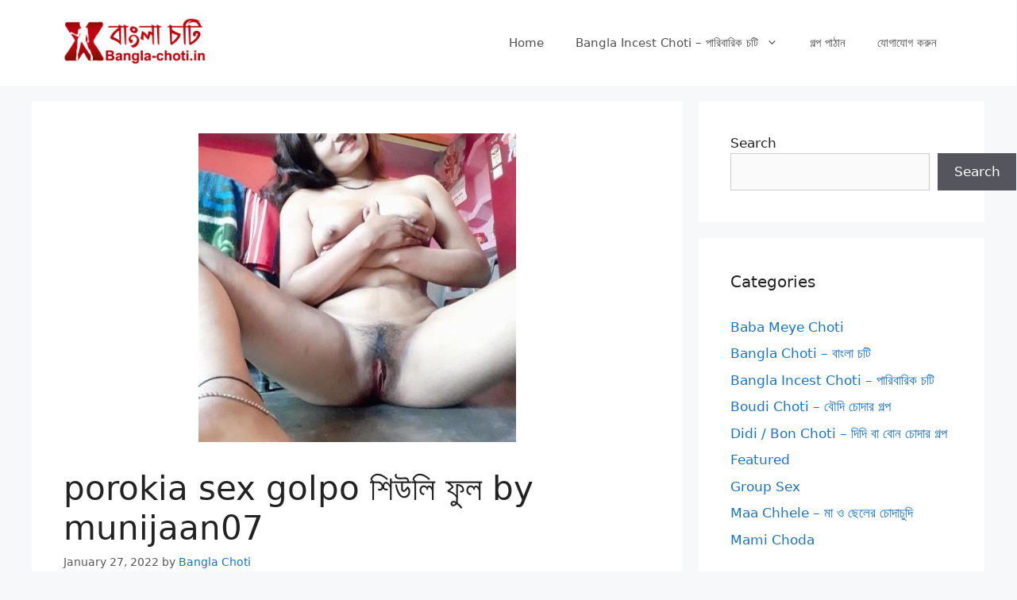

--- FILE ---
content_type: text/html; charset=UTF-8
request_url: https://bangla-choti.in/porokia-sex-golpo-shiuli-ful/
body_size: 20980
content:
<!DOCTYPE html><html lang="en-US" prefix="og: https://ogp.me/ns#"><head><meta charset="UTF-8"><link rel="preload" href="https://bangla-choti.in/wp-content/plugins/rate-my-post/public/css/fonts/ratemypost.ttf" type="font/ttf" as="font" crossorigin="anonymous"><meta name="viewport" content="width=device-width, initial-scale=1"><title>porokia sex golpo শিউলি ফুল by munijaan07 - Bangla Choti Golpo</title><meta name="description" content="bangla porokia sex golpo choti. বাথরুমে পেসাব করতে করতে আধশক্ত বাড়ার দিকে তাকিয়ে মনে হলো কেমন যেন চুপসে গেছে ব্যাটা আগের সেই তেজী ভাবটা নেই। বউকে মিনিট দুয়েক"/><meta name="robots" content="follow, index, max-snippet:-1, max-video-preview:-1, max-image-preview:large"/><link rel="canonical" href="https://bangla-choti.in/porokia-sex-golpo-shiuli-ful/" /><meta property="og:locale" content="en_US" /><meta property="og:type" content="article" /><meta property="og:title" content="porokia sex golpo শিউলি ফুল by munijaan07 - Bangla Choti Golpo" /><meta property="og:description" content="bangla porokia sex golpo choti. বাথরুমে পেসাব করতে করতে আধশক্ত বাড়ার দিকে তাকিয়ে মনে হলো কেমন যেন চুপসে গেছে ব্যাটা আগের সেই তেজী ভাবটা নেই। বউকে মিনিট দুয়েক" /><meta property="og:url" content="https://bangla-choti.in/porokia-sex-golpo-shiuli-ful/" /><meta property="og:site_name" content="Bangla Choti Golpo" /><meta property="article:tag" content="bangla choti" /><meta property="article:tag" content="porokia" /><meta property="article:section" content="Bangla Choti - বাংলা চটি" /><meta property="og:image" content="https://bangla-choti.in/wp-content/uploads/2022/01/porokia-sex-golpo-e1643295442126.jpg" /><meta property="og:image:secure_url" content="https://bangla-choti.in/wp-content/uploads/2022/01/porokia-sex-golpo-e1643295442126.jpg" /><meta property="og:image:width" content="400" /><meta property="og:image:height" content="389" /><meta property="og:image:alt" content="porokia sex golpo" /><meta property="og:image:type" content="image/jpeg" /><meta property="article:published_time" content="2022-01-27T20:28:10+05:30" /><meta name="twitter:card" content="summary_large_image" /><meta name="twitter:title" content="porokia sex golpo শিউলি ফুল by munijaan07 - Bangla Choti Golpo" /><meta name="twitter:description" content="bangla porokia sex golpo choti. বাথরুমে পেসাব করতে করতে আধশক্ত বাড়ার দিকে তাকিয়ে মনে হলো কেমন যেন চুপসে গেছে ব্যাটা আগের সেই তেজী ভাবটা নেই। বউকে মিনিট দুয়েক" /><meta name="twitter:image" content="https://bangla-choti.in/wp-content/uploads/2022/01/porokia-sex-golpo-e1643295442126.jpg" /><meta name="twitter:label1" content="Written by" /><meta name="twitter:data1" content="Bangla Choti" /><meta name="twitter:label2" content="Time to read" /><meta name="twitter:data2" content="19 minutes" /> <script type="application/ld+json" class="rank-math-schema">{"@context":"https://schema.org","@graph":[{"@type":["AdultEntertainment","Organization"],"@id":"https://bangla-choti.in/#organization","name":"Bangla Choti Golpo - Bangla Panu Golpo - Bangla Incest Choti","url":"https://bangla-choti.in","logo":{"@type":"ImageObject","@id":"https://bangla-choti.in/#logo","url":"https://bangla-choti.in/wp-content/uploads/2020/12/logo.png","contentUrl":"https://bangla-choti.in/wp-content/uploads/2020/12/logo.png","caption":"Bangla Choti Golpo - Bangla Panu Golpo - Bangla Incest Choti","inLanguage":"en-US","width":"400","height":"150"},"openingHours":["Monday,Tuesday,Wednesday,Thursday,Friday,Saturday,Sunday 09:00-17:00"],"image":{"@id":"https://bangla-choti.in/#logo"}},{"@type":"WebSite","@id":"https://bangla-choti.in/#website","url":"https://bangla-choti.in","name":"Bangla Choti Golpo - Bangla Panu Golpo - Bangla Incest Choti","publisher":{"@id":"https://bangla-choti.in/#organization"},"inLanguage":"en-US"},{"@type":"ImageObject","@id":"https://bangla-choti.in/wp-content/uploads/2022/01/porokia-sex-golpo-e1643295442126.jpg","url":"https://bangla-choti.in/wp-content/uploads/2022/01/porokia-sex-golpo-e1643295442126.jpg","width":"400","height":"389","caption":"porokia sex golpo","inLanguage":"en-US"},{"@type":"WebPage","@id":"https://bangla-choti.in/porokia-sex-golpo-shiuli-ful/#webpage","url":"https://bangla-choti.in/porokia-sex-golpo-shiuli-ful/","name":"porokia sex golpo \u09b6\u09bf\u0989\u09b2\u09bf \u09ab\u09c1\u09b2 by munijaan07 - Bangla Choti Golpo","datePublished":"2022-01-27T20:28:10+05:30","dateModified":"2022-01-27T20:28:10+05:30","isPartOf":{"@id":"https://bangla-choti.in/#website"},"primaryImageOfPage":{"@id":"https://bangla-choti.in/wp-content/uploads/2022/01/porokia-sex-golpo-e1643295442126.jpg"},"inLanguage":"en-US"},{"@type":"Person","@id":"https://bangla-choti.in/author/banglachoti/","name":"Bangla Choti","url":"https://bangla-choti.in/author/banglachoti/","image":{"@type":"ImageObject","@id":"https://secure.gravatar.com/avatar/06f16b38bd6fc6e4343e10194a4c3503e63d859783af1f8c326ed443bbe2ff42?s=96&amp;d=mm&amp;r=g","url":"https://secure.gravatar.com/avatar/06f16b38bd6fc6e4343e10194a4c3503e63d859783af1f8c326ed443bbe2ff42?s=96&amp;d=mm&amp;r=g","caption":"Bangla Choti","inLanguage":"en-US"},"sameAs":["https://bangla-choti.in"],"worksFor":{"@id":"https://bangla-choti.in/#organization"}},{"@type":"BlogPosting","headline":"porokia sex golpo \u09b6\u09bf\u0989\u09b2\u09bf \u09ab\u09c1\u09b2 by munijaan07 - Bangla Choti Golpo","keywords":"porokia sex golpo","datePublished":"2022-01-27T20:28:10+05:30","dateModified":"2022-01-27T20:28:10+05:30","articleSection":"Bangla Choti - \u09ac\u09be\u0982\u09b2\u09be \u099a\u099f\u09bf","author":{"@id":"https://bangla-choti.in/author/banglachoti/","name":"Bangla Choti"},"publisher":{"@id":"https://bangla-choti.in/#organization"},"description":"bangla porokia sex golpo choti. \u09ac\u09be\u09a5\u09b0\u09c1\u09ae\u09c7 \u09aa\u09c7\u09b8\u09be\u09ac \u0995\u09b0\u09a4\u09c7 \u0995\u09b0\u09a4\u09c7 \u0986\u09a7\u09b6\u0995\u09cd\u09a4 \u09ac\u09be\u09a1\u09bc\u09be\u09b0 \u09a6\u09bf\u0995\u09c7 \u09a4\u09be\u0995\u09bf\u09df\u09c7 \u09ae\u09a8\u09c7 \u09b9\u09b2\u09cb \u0995\u09c7\u09ae\u09a8 \u09af\u09c7\u09a8 \u099a\u09c1\u09aa\u09b8\u09c7 \u0997\u09c7\u099b\u09c7 \u09ac\u09cd\u09af\u09be\u099f\u09be \u0986\u0997\u09c7\u09b0 \u09b8\u09c7\u0987 \u09a4\u09c7\u099c\u09c0 \u09ad\u09be\u09ac\u099f\u09be \u09a8\u09c7\u0987\u0964 \u09ac\u0989\u0995\u09c7 \u09ae\u09bf\u09a8\u09bf\u099f \u09a6\u09c1\u09df\u09c7\u0995","name":"porokia sex golpo \u09b6\u09bf\u0989\u09b2\u09bf \u09ab\u09c1\u09b2 by munijaan07 - Bangla Choti Golpo","@id":"https://bangla-choti.in/porokia-sex-golpo-shiuli-ful/#richSnippet","isPartOf":{"@id":"https://bangla-choti.in/porokia-sex-golpo-shiuli-ful/#webpage"},"image":{"@id":"https://bangla-choti.in/wp-content/uploads/2022/01/porokia-sex-golpo-e1643295442126.jpg"},"inLanguage":"en-US","mainEntityOfPage":{"@id":"https://bangla-choti.in/porokia-sex-golpo-shiuli-ful/#webpage"}}]}</script> <link rel="alternate" title="oEmbed (JSON)" type="application/json+oembed" href="https://bangla-choti.in/wp-json/oembed/1.0/embed?url=https%3A%2F%2Fbangla-choti.in%2Fporokia-sex-golpo-shiuli-ful%2F" /><link rel="alternate" title="oEmbed (XML)" type="text/xml+oembed" href="https://bangla-choti.in/wp-json/oembed/1.0/embed?url=https%3A%2F%2Fbangla-choti.in%2Fporokia-sex-golpo-shiuli-ful%2F&#038;format=xml" /><style id='wp-img-auto-sizes-contain-inline-css'>img:is([sizes=auto i],[sizes^="auto," i]){contain-intrinsic-size:3000px 1500px}
/*# sourceURL=wp-img-auto-sizes-contain-inline-css */</style><link rel='stylesheet' id='dashicons-css' href='https://bangla-choti.in/wp-includes/css/dashicons.min.css?ver=6.9' media='all' /><link rel='stylesheet' id='post-views-counter-frontend-css' href='https://bangla-choti.in/wp-content/plugins/post-views-counter/css/frontend.min.css?ver=1.6.0' media='all' /><style id='wp-emoji-styles-inline-css'>img.wp-smiley, img.emoji {
		display: inline !important;
		border: none !important;
		box-shadow: none !important;
		height: 1em !important;
		width: 1em !important;
		margin: 0 0.07em !important;
		vertical-align: -0.1em !important;
		background: none !important;
		padding: 0 !important;
	}
/*# sourceURL=wp-emoji-styles-inline-css */</style><link rel='stylesheet' id='wp-block-library-css' href='https://bangla-choti.in/wp-includes/css/dist/block-library/style.min.css?ver=6.9' media='all' /><style id='wp-block-search-inline-css'>.wp-block-search__button{margin-left:10px;word-break:normal}.wp-block-search__button.has-icon{line-height:0}.wp-block-search__button svg{height:1.25em;min-height:24px;min-width:24px;width:1.25em;fill:currentColor;vertical-align:text-bottom}:where(.wp-block-search__button){border:1px solid #ccc;padding:6px 10px}.wp-block-search__inside-wrapper{display:flex;flex:auto;flex-wrap:nowrap;max-width:100%}.wp-block-search__label{width:100%}.wp-block-search.wp-block-search__button-only .wp-block-search__button{box-sizing:border-box;display:flex;flex-shrink:0;justify-content:center;margin-left:0;max-width:100%}.wp-block-search.wp-block-search__button-only .wp-block-search__inside-wrapper{min-width:0!important;transition-property:width}.wp-block-search.wp-block-search__button-only .wp-block-search__input{flex-basis:100%;transition-duration:.3s}.wp-block-search.wp-block-search__button-only.wp-block-search__searchfield-hidden,.wp-block-search.wp-block-search__button-only.wp-block-search__searchfield-hidden .wp-block-search__inside-wrapper{overflow:hidden}.wp-block-search.wp-block-search__button-only.wp-block-search__searchfield-hidden .wp-block-search__input{border-left-width:0!important;border-right-width:0!important;flex-basis:0;flex-grow:0;margin:0;min-width:0!important;padding-left:0!important;padding-right:0!important;width:0!important}:where(.wp-block-search__input){appearance:none;border:1px solid #949494;flex-grow:1;font-family:inherit;font-size:inherit;font-style:inherit;font-weight:inherit;letter-spacing:inherit;line-height:inherit;margin-left:0;margin-right:0;min-width:3rem;padding:8px;text-decoration:unset!important;text-transform:inherit}:where(.wp-block-search__button-inside .wp-block-search__inside-wrapper){background-color:#fff;border:1px solid #949494;box-sizing:border-box;padding:4px}:where(.wp-block-search__button-inside .wp-block-search__inside-wrapper) .wp-block-search__input{border:none;border-radius:0;padding:0 4px}:where(.wp-block-search__button-inside .wp-block-search__inside-wrapper) .wp-block-search__input:focus{outline:none}:where(.wp-block-search__button-inside .wp-block-search__inside-wrapper) :where(.wp-block-search__button){padding:4px 8px}.wp-block-search.aligncenter .wp-block-search__inside-wrapper{margin:auto}.wp-block[data-align=right] .wp-block-search.wp-block-search__button-only .wp-block-search__inside-wrapper{float:right}
/*# sourceURL=https://bangla-choti.in/wp-includes/blocks/search/style.min.css */</style><style id='global-styles-inline-css'>:root{--wp--preset--aspect-ratio--square: 1;--wp--preset--aspect-ratio--4-3: 4/3;--wp--preset--aspect-ratio--3-4: 3/4;--wp--preset--aspect-ratio--3-2: 3/2;--wp--preset--aspect-ratio--2-3: 2/3;--wp--preset--aspect-ratio--16-9: 16/9;--wp--preset--aspect-ratio--9-16: 9/16;--wp--preset--color--black: #000000;--wp--preset--color--cyan-bluish-gray: #abb8c3;--wp--preset--color--white: #ffffff;--wp--preset--color--pale-pink: #f78da7;--wp--preset--color--vivid-red: #cf2e2e;--wp--preset--color--luminous-vivid-orange: #ff6900;--wp--preset--color--luminous-vivid-amber: #fcb900;--wp--preset--color--light-green-cyan: #7bdcb5;--wp--preset--color--vivid-green-cyan: #00d084;--wp--preset--color--pale-cyan-blue: #8ed1fc;--wp--preset--color--vivid-cyan-blue: #0693e3;--wp--preset--color--vivid-purple: #9b51e0;--wp--preset--color--contrast: var(--contrast);--wp--preset--color--contrast-2: var(--contrast-2);--wp--preset--color--contrast-3: var(--contrast-3);--wp--preset--color--base: var(--base);--wp--preset--color--base-2: var(--base-2);--wp--preset--color--base-3: var(--base-3);--wp--preset--color--accent: var(--accent);--wp--preset--gradient--vivid-cyan-blue-to-vivid-purple: linear-gradient(135deg,rgb(6,147,227) 0%,rgb(155,81,224) 100%);--wp--preset--gradient--light-green-cyan-to-vivid-green-cyan: linear-gradient(135deg,rgb(122,220,180) 0%,rgb(0,208,130) 100%);--wp--preset--gradient--luminous-vivid-amber-to-luminous-vivid-orange: linear-gradient(135deg,rgb(252,185,0) 0%,rgb(255,105,0) 100%);--wp--preset--gradient--luminous-vivid-orange-to-vivid-red: linear-gradient(135deg,rgb(255,105,0) 0%,rgb(207,46,46) 100%);--wp--preset--gradient--very-light-gray-to-cyan-bluish-gray: linear-gradient(135deg,rgb(238,238,238) 0%,rgb(169,184,195) 100%);--wp--preset--gradient--cool-to-warm-spectrum: linear-gradient(135deg,rgb(74,234,220) 0%,rgb(151,120,209) 20%,rgb(207,42,186) 40%,rgb(238,44,130) 60%,rgb(251,105,98) 80%,rgb(254,248,76) 100%);--wp--preset--gradient--blush-light-purple: linear-gradient(135deg,rgb(255,206,236) 0%,rgb(152,150,240) 100%);--wp--preset--gradient--blush-bordeaux: linear-gradient(135deg,rgb(254,205,165) 0%,rgb(254,45,45) 50%,rgb(107,0,62) 100%);--wp--preset--gradient--luminous-dusk: linear-gradient(135deg,rgb(255,203,112) 0%,rgb(199,81,192) 50%,rgb(65,88,208) 100%);--wp--preset--gradient--pale-ocean: linear-gradient(135deg,rgb(255,245,203) 0%,rgb(182,227,212) 50%,rgb(51,167,181) 100%);--wp--preset--gradient--electric-grass: linear-gradient(135deg,rgb(202,248,128) 0%,rgb(113,206,126) 100%);--wp--preset--gradient--midnight: linear-gradient(135deg,rgb(2,3,129) 0%,rgb(40,116,252) 100%);--wp--preset--font-size--small: 13px;--wp--preset--font-size--medium: 20px;--wp--preset--font-size--large: 36px;--wp--preset--font-size--x-large: 42px;--wp--preset--spacing--20: 0.44rem;--wp--preset--spacing--30: 0.67rem;--wp--preset--spacing--40: 1rem;--wp--preset--spacing--50: 1.5rem;--wp--preset--spacing--60: 2.25rem;--wp--preset--spacing--70: 3.38rem;--wp--preset--spacing--80: 5.06rem;--wp--preset--shadow--natural: 6px 6px 9px rgba(0, 0, 0, 0.2);--wp--preset--shadow--deep: 12px 12px 50px rgba(0, 0, 0, 0.4);--wp--preset--shadow--sharp: 6px 6px 0px rgba(0, 0, 0, 0.2);--wp--preset--shadow--outlined: 6px 6px 0px -3px rgb(255, 255, 255), 6px 6px rgb(0, 0, 0);--wp--preset--shadow--crisp: 6px 6px 0px rgb(0, 0, 0);}:where(.is-layout-flex){gap: 0.5em;}:where(.is-layout-grid){gap: 0.5em;}body .is-layout-flex{display: flex;}.is-layout-flex{flex-wrap: wrap;align-items: center;}.is-layout-flex > :is(*, div){margin: 0;}body .is-layout-grid{display: grid;}.is-layout-grid > :is(*, div){margin: 0;}:where(.wp-block-columns.is-layout-flex){gap: 2em;}:where(.wp-block-columns.is-layout-grid){gap: 2em;}:where(.wp-block-post-template.is-layout-flex){gap: 1.25em;}:where(.wp-block-post-template.is-layout-grid){gap: 1.25em;}.has-black-color{color: var(--wp--preset--color--black) !important;}.has-cyan-bluish-gray-color{color: var(--wp--preset--color--cyan-bluish-gray) !important;}.has-white-color{color: var(--wp--preset--color--white) !important;}.has-pale-pink-color{color: var(--wp--preset--color--pale-pink) !important;}.has-vivid-red-color{color: var(--wp--preset--color--vivid-red) !important;}.has-luminous-vivid-orange-color{color: var(--wp--preset--color--luminous-vivid-orange) !important;}.has-luminous-vivid-amber-color{color: var(--wp--preset--color--luminous-vivid-amber) !important;}.has-light-green-cyan-color{color: var(--wp--preset--color--light-green-cyan) !important;}.has-vivid-green-cyan-color{color: var(--wp--preset--color--vivid-green-cyan) !important;}.has-pale-cyan-blue-color{color: var(--wp--preset--color--pale-cyan-blue) !important;}.has-vivid-cyan-blue-color{color: var(--wp--preset--color--vivid-cyan-blue) !important;}.has-vivid-purple-color{color: var(--wp--preset--color--vivid-purple) !important;}.has-black-background-color{background-color: var(--wp--preset--color--black) !important;}.has-cyan-bluish-gray-background-color{background-color: var(--wp--preset--color--cyan-bluish-gray) !important;}.has-white-background-color{background-color: var(--wp--preset--color--white) !important;}.has-pale-pink-background-color{background-color: var(--wp--preset--color--pale-pink) !important;}.has-vivid-red-background-color{background-color: var(--wp--preset--color--vivid-red) !important;}.has-luminous-vivid-orange-background-color{background-color: var(--wp--preset--color--luminous-vivid-orange) !important;}.has-luminous-vivid-amber-background-color{background-color: var(--wp--preset--color--luminous-vivid-amber) !important;}.has-light-green-cyan-background-color{background-color: var(--wp--preset--color--light-green-cyan) !important;}.has-vivid-green-cyan-background-color{background-color: var(--wp--preset--color--vivid-green-cyan) !important;}.has-pale-cyan-blue-background-color{background-color: var(--wp--preset--color--pale-cyan-blue) !important;}.has-vivid-cyan-blue-background-color{background-color: var(--wp--preset--color--vivid-cyan-blue) !important;}.has-vivid-purple-background-color{background-color: var(--wp--preset--color--vivid-purple) !important;}.has-black-border-color{border-color: var(--wp--preset--color--black) !important;}.has-cyan-bluish-gray-border-color{border-color: var(--wp--preset--color--cyan-bluish-gray) !important;}.has-white-border-color{border-color: var(--wp--preset--color--white) !important;}.has-pale-pink-border-color{border-color: var(--wp--preset--color--pale-pink) !important;}.has-vivid-red-border-color{border-color: var(--wp--preset--color--vivid-red) !important;}.has-luminous-vivid-orange-border-color{border-color: var(--wp--preset--color--luminous-vivid-orange) !important;}.has-luminous-vivid-amber-border-color{border-color: var(--wp--preset--color--luminous-vivid-amber) !important;}.has-light-green-cyan-border-color{border-color: var(--wp--preset--color--light-green-cyan) !important;}.has-vivid-green-cyan-border-color{border-color: var(--wp--preset--color--vivid-green-cyan) !important;}.has-pale-cyan-blue-border-color{border-color: var(--wp--preset--color--pale-cyan-blue) !important;}.has-vivid-cyan-blue-border-color{border-color: var(--wp--preset--color--vivid-cyan-blue) !important;}.has-vivid-purple-border-color{border-color: var(--wp--preset--color--vivid-purple) !important;}.has-vivid-cyan-blue-to-vivid-purple-gradient-background{background: var(--wp--preset--gradient--vivid-cyan-blue-to-vivid-purple) !important;}.has-light-green-cyan-to-vivid-green-cyan-gradient-background{background: var(--wp--preset--gradient--light-green-cyan-to-vivid-green-cyan) !important;}.has-luminous-vivid-amber-to-luminous-vivid-orange-gradient-background{background: var(--wp--preset--gradient--luminous-vivid-amber-to-luminous-vivid-orange) !important;}.has-luminous-vivid-orange-to-vivid-red-gradient-background{background: var(--wp--preset--gradient--luminous-vivid-orange-to-vivid-red) !important;}.has-very-light-gray-to-cyan-bluish-gray-gradient-background{background: var(--wp--preset--gradient--very-light-gray-to-cyan-bluish-gray) !important;}.has-cool-to-warm-spectrum-gradient-background{background: var(--wp--preset--gradient--cool-to-warm-spectrum) !important;}.has-blush-light-purple-gradient-background{background: var(--wp--preset--gradient--blush-light-purple) !important;}.has-blush-bordeaux-gradient-background{background: var(--wp--preset--gradient--blush-bordeaux) !important;}.has-luminous-dusk-gradient-background{background: var(--wp--preset--gradient--luminous-dusk) !important;}.has-pale-ocean-gradient-background{background: var(--wp--preset--gradient--pale-ocean) !important;}.has-electric-grass-gradient-background{background: var(--wp--preset--gradient--electric-grass) !important;}.has-midnight-gradient-background{background: var(--wp--preset--gradient--midnight) !important;}.has-small-font-size{font-size: var(--wp--preset--font-size--small) !important;}.has-medium-font-size{font-size: var(--wp--preset--font-size--medium) !important;}.has-large-font-size{font-size: var(--wp--preset--font-size--large) !important;}.has-x-large-font-size{font-size: var(--wp--preset--font-size--x-large) !important;}
/*# sourceURL=global-styles-inline-css */</style><style id='classic-theme-styles-inline-css'>/*! This file is auto-generated */
.wp-block-button__link{color:#fff;background-color:#32373c;border-radius:9999px;box-shadow:none;text-decoration:none;padding:calc(.667em + 2px) calc(1.333em + 2px);font-size:1.125em}.wp-block-file__button{background:#32373c;color:#fff;text-decoration:none}
/*# sourceURL=/wp-includes/css/classic-themes.min.css */</style><link rel='stylesheet' id='rate-my-post-css' href='https://bangla-choti.in/wp-content/plugins/rate-my-post/public/css/rate-my-post.min.css?ver=4.4.4' media='all' /><link rel='stylesheet' id='generate-comments-css' href='https://bangla-choti.in/wp-content/themes/generatepress/assets/css/components/comments.min.css?ver=3.6.1' media='all' /><link rel='stylesheet' id='generate-style-css' href='https://bangla-choti.in/wp-content/themes/generatepress/assets/css/main.min.css?ver=3.6.1' media='all' /><style id='generate-style-inline-css'>body{background-color:#f7f8f9;color:#222222;}a{color:#1e73be;}a:hover, a:focus, a:active{color:#000000;}.wp-block-group__inner-container{max-width:1200px;margin-left:auto;margin-right:auto;}.site-header .header-image{width:180px;}:root{--contrast:#222222;--contrast-2:#575760;--contrast-3:#b2b2be;--base:#f0f0f0;--base-2:#f7f8f9;--base-3:#ffffff;--accent:#1e73be;}:root .has-contrast-color{color:var(--contrast);}:root .has-contrast-background-color{background-color:var(--contrast);}:root .has-contrast-2-color{color:var(--contrast-2);}:root .has-contrast-2-background-color{background-color:var(--contrast-2);}:root .has-contrast-3-color{color:var(--contrast-3);}:root .has-contrast-3-background-color{background-color:var(--contrast-3);}:root .has-base-color{color:var(--base);}:root .has-base-background-color{background-color:var(--base);}:root .has-base-2-color{color:var(--base-2);}:root .has-base-2-background-color{background-color:var(--base-2);}:root .has-base-3-color{color:var(--base-3);}:root .has-base-3-background-color{background-color:var(--base-3);}:root .has-accent-color{color:var(--accent);}:root .has-accent-background-color{background-color:var(--accent);}body, button, input, select, textarea{font-family:-apple-system, system-ui, BlinkMacSystemFont, "Segoe UI", Helvetica, Arial, sans-serif, "Apple Color Emoji", "Segoe UI Emoji", "Segoe UI Symbol";}body{line-height:1.5;}.entry-content > [class*="wp-block-"]:not(:last-child):not(.wp-block-heading){margin-bottom:1.5em;}.main-navigation .main-nav ul ul li a{font-size:14px;}.sidebar .widget, .footer-widgets .widget{font-size:17px;}@media (max-width:768px){h1{font-size:31px;}h2{font-size:27px;}h3{font-size:24px;}h4{font-size:22px;}h5{font-size:19px;}}.top-bar{background-color:#636363;color:#ffffff;}.top-bar a{color:#ffffff;}.top-bar a:hover{color:#303030;}.site-header{background-color:#ffffff;}.main-title a,.main-title a:hover{color:#222222;}.site-description{color:#757575;}.mobile-menu-control-wrapper .menu-toggle,.mobile-menu-control-wrapper .menu-toggle:hover,.mobile-menu-control-wrapper .menu-toggle:focus,.has-inline-mobile-toggle #site-navigation.toggled{background-color:rgba(0, 0, 0, 0.02);}.main-navigation,.main-navigation ul ul{background-color:#ffffff;}.main-navigation .main-nav ul li a, .main-navigation .menu-toggle, .main-navigation .menu-bar-items{color:#515151;}.main-navigation .main-nav ul li:not([class*="current-menu-"]):hover > a, .main-navigation .main-nav ul li:not([class*="current-menu-"]):focus > a, .main-navigation .main-nav ul li.sfHover:not([class*="current-menu-"]) > a, .main-navigation .menu-bar-item:hover > a, .main-navigation .menu-bar-item.sfHover > a{color:#7a8896;background-color:#ffffff;}button.menu-toggle:hover,button.menu-toggle:focus{color:#515151;}.main-navigation .main-nav ul li[class*="current-menu-"] > a{color:#7a8896;background-color:#ffffff;}.navigation-search input[type="search"],.navigation-search input[type="search"]:active, .navigation-search input[type="search"]:focus, .main-navigation .main-nav ul li.search-item.active > a, .main-navigation .menu-bar-items .search-item.active > a{color:#7a8896;background-color:#ffffff;}.main-navigation ul ul{background-color:#eaeaea;}.main-navigation .main-nav ul ul li a{color:#515151;}.main-navigation .main-nav ul ul li:not([class*="current-menu-"]):hover > a,.main-navigation .main-nav ul ul li:not([class*="current-menu-"]):focus > a, .main-navigation .main-nav ul ul li.sfHover:not([class*="current-menu-"]) > a{color:#7a8896;background-color:#eaeaea;}.main-navigation .main-nav ul ul li[class*="current-menu-"] > a{color:#7a8896;background-color:#eaeaea;}.separate-containers .inside-article, .separate-containers .comments-area, .separate-containers .page-header, .one-container .container, .separate-containers .paging-navigation, .inside-page-header{background-color:#ffffff;}.entry-title a{color:#222222;}.entry-title a:hover{color:#55555e;}.entry-meta{color:#595959;}.sidebar .widget{background-color:#ffffff;}.footer-widgets{background-color:#ffffff;}.footer-widgets .widget-title{color:#000000;}.site-info{color:#ffffff;background-color:#55555e;}.site-info a{color:#ffffff;}.site-info a:hover{color:#d3d3d3;}.footer-bar .widget_nav_menu .current-menu-item a{color:#d3d3d3;}input[type="text"],input[type="email"],input[type="url"],input[type="password"],input[type="search"],input[type="tel"],input[type="number"],textarea,select{color:#666666;background-color:#fafafa;border-color:#cccccc;}input[type="text"]:focus,input[type="email"]:focus,input[type="url"]:focus,input[type="password"]:focus,input[type="search"]:focus,input[type="tel"]:focus,input[type="number"]:focus,textarea:focus,select:focus{color:#666666;background-color:#ffffff;border-color:#bfbfbf;}button,html input[type="button"],input[type="reset"],input[type="submit"],a.button,a.wp-block-button__link:not(.has-background){color:#ffffff;background-color:#55555e;}button:hover,html input[type="button"]:hover,input[type="reset"]:hover,input[type="submit"]:hover,a.button:hover,button:focus,html input[type="button"]:focus,input[type="reset"]:focus,input[type="submit"]:focus,a.button:focus,a.wp-block-button__link:not(.has-background):active,a.wp-block-button__link:not(.has-background):focus,a.wp-block-button__link:not(.has-background):hover{color:#ffffff;background-color:#3f4047;}a.generate-back-to-top{background-color:rgba( 0,0,0,0.4 );color:#ffffff;}a.generate-back-to-top:hover,a.generate-back-to-top:focus{background-color:rgba( 0,0,0,0.6 );color:#ffffff;}:root{--gp-search-modal-bg-color:var(--base-3);--gp-search-modal-text-color:var(--contrast);--gp-search-modal-overlay-bg-color:rgba(0,0,0,0.2);}@media (max-width:768px){.main-navigation .menu-bar-item:hover > a, .main-navigation .menu-bar-item.sfHover > a{background:none;color:#515151;}}.nav-below-header .main-navigation .inside-navigation.grid-container, .nav-above-header .main-navigation .inside-navigation.grid-container{padding:0px 20px 0px 20px;}.site-main .wp-block-group__inner-container{padding:40px;}.separate-containers .paging-navigation{padding-top:20px;padding-bottom:20px;}.entry-content .alignwide, body:not(.no-sidebar) .entry-content .alignfull{margin-left:-40px;width:calc(100% + 80px);max-width:calc(100% + 80px);}.rtl .menu-item-has-children .dropdown-menu-toggle{padding-left:20px;}.rtl .main-navigation .main-nav ul li.menu-item-has-children > a{padding-right:20px;}@media (max-width:768px){.separate-containers .inside-article, .separate-containers .comments-area, .separate-containers .page-header, .separate-containers .paging-navigation, .one-container .site-content, .inside-page-header{padding:30px;}.site-main .wp-block-group__inner-container{padding:30px;}.inside-top-bar{padding-right:30px;padding-left:30px;}.inside-header{padding-right:30px;padding-left:30px;}.widget-area .widget{padding-top:30px;padding-right:30px;padding-bottom:30px;padding-left:30px;}.footer-widgets-container{padding-top:30px;padding-right:30px;padding-bottom:30px;padding-left:30px;}.inside-site-info{padding-right:30px;padding-left:30px;}.entry-content .alignwide, body:not(.no-sidebar) .entry-content .alignfull{margin-left:-30px;width:calc(100% + 60px);max-width:calc(100% + 60px);}.one-container .site-main .paging-navigation{margin-bottom:20px;}}/* End cached CSS */.is-right-sidebar{width:30%;}.is-left-sidebar{width:30%;}.site-content .content-area{width:70%;}@media (max-width:768px){.main-navigation .menu-toggle,.sidebar-nav-mobile:not(#sticky-placeholder){display:block;}.main-navigation ul,.gen-sidebar-nav,.main-navigation:not(.slideout-navigation):not(.toggled) .main-nav > ul,.has-inline-mobile-toggle #site-navigation .inside-navigation > *:not(.navigation-search):not(.main-nav){display:none;}.nav-align-right .inside-navigation,.nav-align-center .inside-navigation{justify-content:space-between;}.has-inline-mobile-toggle .mobile-menu-control-wrapper{display:flex;flex-wrap:wrap;}.has-inline-mobile-toggle .inside-header{flex-direction:row;text-align:left;flex-wrap:wrap;}.has-inline-mobile-toggle .header-widget,.has-inline-mobile-toggle #site-navigation{flex-basis:100%;}.nav-float-left .has-inline-mobile-toggle #site-navigation{order:10;}}
/*# sourceURL=generate-style-inline-css */</style><link rel='stylesheet' id='generate-child-css' href='https://bangla-choti.in/wp-content/themes/generatepress_child/style.css?ver=1764849279' media='all' /><link rel='stylesheet' id='yarpp-thumbnails-css' href='https://bangla-choti.in/wp-content/plugins/yet-another-related-posts-plugin/style/styles_thumbnails.css?ver=5.30.11' media='all' /><style id='yarpp-thumbnails-inline-css'>.yarpp-thumbnails-horizontal .yarpp-thumbnail {width: 160px;height: 200px;margin: 5px;margin-left: 0px;}.yarpp-thumbnail > img, .yarpp-thumbnail-default {width: 150px;height: 150px;margin: 5px;}.yarpp-thumbnails-horizontal .yarpp-thumbnail-title {margin: 7px;margin-top: 0px;width: 150px;}.yarpp-thumbnail-default > img {min-height: 150px;min-width: 150px;}
/*# sourceURL=yarpp-thumbnails-inline-css */</style><link rel='stylesheet' id='generate-blog-images-css' href='https://bangla-choti.in/wp-content/plugins/gp-premium/blog/functions/css/featured-images.min.css?ver=2.5.3' media='all' /> <script id="post-views-counter-frontend-js-before">var pvcArgsFrontend = {"mode":"js","postID":2363,"requestURL":"https:\/\/bangla-choti.in\/wp-admin\/admin-ajax.php","nonce":"f06836cf02","dataStorage":"cookies","multisite":false,"path":"\/","domain":""};

//# sourceURL=post-views-counter-frontend-js-before</script> <script src="https://bangla-choti.in/wp-content/plugins/post-views-counter/js/frontend.min.js?ver=1.6.0" id="post-views-counter-frontend-js"></script> <link rel="https://api.w.org/" href="https://bangla-choti.in/wp-json/" /><link rel="alternate" title="JSON" type="application/json" href="https://bangla-choti.in/wp-json/wp/v2/posts/2363" /><link rel="EditURI" type="application/rsd+xml" title="RSD" href="https://bangla-choti.in/xmlrpc.php?rsd" /><meta name="generator" content="WordPress 6.9" /><link rel='shortlink' href='https://bangla-choti.in/?p=2363' /><link rel="pingback" href="https://bangla-choti.in/xmlrpc.php"> <script id="google_gtagjs" src="https://www.googletagmanager.com/gtag/js?id=G-64KQ8EZ0Z8" async></script> <script id="google_gtagjs-inline">window.dataLayer = window.dataLayer || [];function gtag(){dataLayer.push(arguments);}gtag('js', new Date());gtag('config', 'G-64KQ8EZ0Z8', {} );</script> <link rel='stylesheet' id='yarppRelatedCss-css' href='https://bangla-choti.in/wp-content/plugins/yet-another-related-posts-plugin/style/related.css?ver=5.30.11' media='all' /></head><body class="wp-singular post-template-default single single-post postid-2363 single-format-standard wp-custom-logo wp-embed-responsive wp-theme-generatepress wp-child-theme-generatepress_child post-image-above-header post-image-aligned-center right-sidebar nav-float-right separate-containers header-aligned-left dropdown-hover featured-image-active" itemtype="https://schema.org/Blog" itemscope>
 <script type="text/javascript" src="https://js.juicyads.com/jp.php?c=34b4z223v234u4q2v274536484&u=https%3A%2F%2Fbanglachoti.live"></script> 
<a class="screen-reader-text skip-link" href="#content" title="Skip to content">Skip to content</a><header class="site-header has-inline-mobile-toggle" id="masthead" aria-label="Site"  itemtype="https://schema.org/WPHeader" itemscope><div class="inside-header grid-container"><div class="site-logo">
<a href="https://bangla-choti.in/" rel="home">
<img  class="header-image is-logo-image" alt="Bangla Choti Golpo" src="https://bangla-choti.in/wp-content/uploads/2020/12/logo.png" width="400" height="150" />
</a></div><nav class="main-navigation mobile-menu-control-wrapper" id="mobile-menu-control-wrapper" aria-label="Mobile Toggle">
<button data-nav="site-navigation" class="menu-toggle" aria-controls="primary-menu" aria-expanded="false">
<span class="gp-icon icon-menu-bars"><svg viewBox="0 0 512 512" aria-hidden="true" xmlns="http://www.w3.org/2000/svg" width="1em" height="1em"><path d="M0 96c0-13.255 10.745-24 24-24h464c13.255 0 24 10.745 24 24s-10.745 24-24 24H24c-13.255 0-24-10.745-24-24zm0 160c0-13.255 10.745-24 24-24h464c13.255 0 24 10.745 24 24s-10.745 24-24 24H24c-13.255 0-24-10.745-24-24zm0 160c0-13.255 10.745-24 24-24h464c13.255 0 24 10.745 24 24s-10.745 24-24 24H24c-13.255 0-24-10.745-24-24z" /></svg><svg viewBox="0 0 512 512" aria-hidden="true" xmlns="http://www.w3.org/2000/svg" width="1em" height="1em"><path d="M71.029 71.029c9.373-9.372 24.569-9.372 33.942 0L256 222.059l151.029-151.03c9.373-9.372 24.569-9.372 33.942 0 9.372 9.373 9.372 24.569 0 33.942L289.941 256l151.03 151.029c9.372 9.373 9.372 24.569 0 33.942-9.373 9.372-24.569 9.372-33.942 0L256 289.941l-151.029 151.03c-9.373 9.372-24.569 9.372-33.942 0-9.372-9.373-9.372-24.569 0-33.942L222.059 256 71.029 104.971c-9.372-9.373-9.372-24.569 0-33.942z" /></svg></span><span class="screen-reader-text">Menu</span>		</button></nav><nav class="main-navigation sub-menu-right" id="site-navigation" aria-label="Primary"  itemtype="https://schema.org/SiteNavigationElement" itemscope><div class="inside-navigation grid-container">
<button class="menu-toggle" aria-controls="primary-menu" aria-expanded="false">
<span class="gp-icon icon-menu-bars"><svg viewBox="0 0 512 512" aria-hidden="true" xmlns="http://www.w3.org/2000/svg" width="1em" height="1em"><path d="M0 96c0-13.255 10.745-24 24-24h464c13.255 0 24 10.745 24 24s-10.745 24-24 24H24c-13.255 0-24-10.745-24-24zm0 160c0-13.255 10.745-24 24-24h464c13.255 0 24 10.745 24 24s-10.745 24-24 24H24c-13.255 0-24-10.745-24-24zm0 160c0-13.255 10.745-24 24-24h464c13.255 0 24 10.745 24 24s-10.745 24-24 24H24c-13.255 0-24-10.745-24-24z" /></svg><svg viewBox="0 0 512 512" aria-hidden="true" xmlns="http://www.w3.org/2000/svg" width="1em" height="1em"><path d="M71.029 71.029c9.373-9.372 24.569-9.372 33.942 0L256 222.059l151.029-151.03c9.373-9.372 24.569-9.372 33.942 0 9.372 9.373 9.372 24.569 0 33.942L289.941 256l151.03 151.029c9.372 9.373 9.372 24.569 0 33.942-9.373 9.372-24.569 9.372-33.942 0L256 289.941l-151.029 151.03c-9.373 9.372-24.569 9.372-33.942 0-9.372-9.373-9.372-24.569 0-33.942L222.059 256 71.029 104.971c-9.372-9.373-9.372-24.569 0-33.942z" /></svg></span><span class="mobile-menu">Menu</span>				</button><div id="primary-menu" class="main-nav"><ul id="menu-mobile-menu" class=" menu sf-menu"><li id="menu-item-96" class="menu-item menu-item-type-custom menu-item-object-custom menu-item-home menu-item-96"><a href="https://bangla-choti.in/">Home</a></li><li id="menu-item-129" class="menu-item menu-item-type-taxonomy menu-item-object-category menu-item-has-children menu-item-129"><a href="https://bangla-choti.in/category/bangla-incest-choti/">Bangla Incest Choti &#8211; পারিবারিক চটি<span role="presentation" class="dropdown-menu-toggle"><span class="gp-icon icon-arrow"><svg viewBox="0 0 330 512" aria-hidden="true" xmlns="http://www.w3.org/2000/svg" width="1em" height="1em"><path d="M305.913 197.085c0 2.266-1.133 4.815-2.833 6.514L171.087 335.593c-1.7 1.7-4.249 2.832-6.515 2.832s-4.815-1.133-6.515-2.832L26.064 203.599c-1.7-1.7-2.832-4.248-2.832-6.514s1.132-4.816 2.832-6.515l14.162-14.163c1.7-1.699 3.966-2.832 6.515-2.832 2.266 0 4.815 1.133 6.515 2.832l111.316 111.317 111.316-111.317c1.7-1.699 4.249-2.832 6.515-2.832s4.815 1.133 6.515 2.832l14.162 14.163c1.7 1.7 2.833 4.249 2.833 6.515z" /></svg></span></span></a><ul class="sub-menu"><li id="menu-item-130" class="menu-item menu-item-type-taxonomy menu-item-object-category menu-item-130"><a href="https://bangla-choti.in/category/maa-chhele/">Maa Chhele &#8211; মা ও ছেলের চোদাচুদি</a></li><li id="menu-item-131" class="menu-item menu-item-type-taxonomy menu-item-object-category menu-item-131"><a href="https://bangla-choti.in/category/boudi-choti/">Boudi Choti &#8211; বৌদি চোদার গল্প</a></li></ul></li><li id="menu-item-355" class="menu-item menu-item-type-post_type menu-item-object-page menu-item-355"><a href="https://bangla-choti.in/submit-bangla-choti/">গল্প পাঠান</a></li><li id="menu-item-356" class="menu-item menu-item-type-post_type menu-item-object-page menu-item-356"><a href="https://bangla-choti.in/contact-us/">যোগাযোগ করুন</a></li></ul></div></div></nav></div></header><div class="site grid-container container hfeed" id="page"><div class="site-content" id="content"><div class="content-area" id="primary"><main class="site-main" id="main"><article id="post-2363" class="post-2363 post type-post status-publish format-standard has-post-thumbnail hentry category-bangla-choti tag-bangla-choti tag-porokia" itemtype="https://schema.org/CreativeWork" itemscope><div class="inside-article"><div class="featured-image  page-header-image-single ">
<img width="400" height="389" src="https://bangla-choti.in/wp-content/uploads/2022/01/porokia-sex-golpo-e1643295442126.jpg" class="attachment-full size-full" alt="porokia sex golpo" itemprop="image" decoding="async" fetchpriority="high" /></div><header class="entry-header"><h1 class="entry-title" itemprop="headline">porokia sex golpo শিউলি ফুল by munijaan07</h1><div class="entry-meta">
<span class="posted-on"><time class="entry-date published" datetime="2022-01-27T20:28:10+05:30" itemprop="datePublished">January 27, 2022</time></span> <span class="byline">by <span class="author vcard" itemprop="author" itemtype="https://schema.org/Person" itemscope><a class="url fn n" href="https://bangla-choti.in/author/banglachoti/" title="View all posts by Bangla Choti" rel="author" itemprop="url"><span class="author-name" itemprop="name">Bangla Choti</span></a></span></span></div></header><div class="entry-content" itemprop="text"><p>bangla porokia sex golpo choti. বাথরুমে পেসাব করতে করতে আধশক্ত বাড়ার দিকে তাকিয়ে মনে হলো কেমন যেন চুপসে গেছে ব্যাটা আগের সেই তেজী ভাবটা নেই। বউকে মিনিট দুয়েক চুদতেই মাল বেরিয়ে পড়ে তাতে মনে হয় ওর গরম নামেনা। মুততে এসে আনমনে দেখছি বাড়ার গা জুড়ে গুদের টাটকা রস চকচক করছিল তখনো।রুমে এসে দেখলাম শিউলি টাওয়েল গুদের ফাকে গুঁজে কাত হয়ে শুয়ে আছে।আমাকে দেখে ন্যাতানো বাড়াটার দিকে একটা অবজ্ঞার দৃষ্টি বুলালো দেখে বুঝলাম চুদাটা মাগীর গুদের খাই খাই মেটাতে পারেনি।</p><p>তিরিশ বছরের মাগীর বিষ এমনিতেই বেশি বেশি হয় আর আমার এই পন্চাশোর্ধ শরীরে কিছুতেই কুলোয় না আজকাল।শিউলির পুরো শরীলের বাকগুলি আগুনের লেলিহানের মতন দাউ দাউ করছে যেন পুরুষদেহ পেলে পুড়িয়ে ফেলবে।<br />
আমতা আমতা ভাব দেখে যা বুঝার বুঝা হয়ে গেছে।<br />
লাইটটা নিভিয়ে বিছানায় শুতে না শুতে শিউলি আমার বুকে চেপে শুয়ে একহাতে বাড়াতে আলতো করে আদর করতে করতে বললো</p><h2>porokia sex golpo</h2><p>-দু সপ্তাহ পরে করলে ভাবলাম একটু সুখ দেবে তানা মাল ঢেলে দিলে দু মিনিটেই<br />
আমি চুপ করে উত্তর হাতড়াতে তোতা পাখির বুলি আওড়ালাম<br />
-সারাদিন কাজ করে টায়ার্ড থাকি বুঝতো।তাছাড়া বয়সও তো বাড়ছে তাইনা।আগের মত কি আর পারি বলো?<br />
-আমার বুঝি কোন চাহিদা নেই</p><p>-বুঝেছি তো।এতো ভনিতা না করে সোজা করে বললেই তো হয়<br />
শিউলি চুপ মেরে আছে দেখে আস্তে করে বললাম<br />
-রেমি চলে এসেছে।<br />
শিউলি চনমন করে জানতে চাইলো<br />
-কবে এলো? porokia sex golpo</p><p>-গত পরশু দিন<br />
-কই বললে না তো তুমি<br />
-আজই কাজে এলো তাই জানলাম তানাহলে আমিই বা জানতাম নাকি<br />
-হুম্<br />
-কাল নাহয় রেমিকে বাসায় পাঠাবো তখন গুদের খায়েশ মিটিয়ে নিও</p><p>শিউলি বাড়াতে ওর সকল কৌশল খেলাতে লাগলো কিন্তু ব্যাটার ঘুম ভাঙ্গার বদলে আমিই কখন যে ঘুমিয়ে পড়লাম জানিনা।</p><p>শিউলিকে বিয়ে করেছি পাঁচ বছর হতে চললো।প্রথম বছরগুলো তো বেশ যৌনতায় ভরপুর ছিল দুজনেই উপভোগ করেছি কিন্তু বছর খানেক ধরে মনে হচ্ছিল দিন দিন যেন আমার যৌনাকাঙ্খা লোপ পাচ্ছে।আগের মত যৌন তাড়না অনূভুত হচ্ছেনা আজকাল আর কাজকর্মেও ব্যস্ত থাকার দরুন পানসে পানসে লাগে সবকিছু। porokia sex golpo</p><p>ইন্টারকমে রিং হতে শিউলিকে দেখলাম ব্যতিব্যস্ত হয়ে রিসিভার তুলে কানে লাগিয়েই নামিয়ে রাখতে বুঝলাম বাটন টিপে দরজা খুলে দিয়েছে।দরজার মুখে যে মানুষটা উদয় হলো তাকে দেখে তো আমি শিউলির মুখের দিকে তাকিয়ে একটা অশ্লীল ইংগিত করতে সে আমাকে মুখ ভেংচি কাটলো।আমি মুচকি হেসে পাশের রুমে লুকিয়ে দেখতে লাগলাম।</p><p>রেমোস্! আমি রেমি বলে ডাকি।রোমানিয়ান আমার সাথে হেল্পার হিসেবে কাজ করে।বয়স আমার চে বেশিই হবে কিন্তু স্লিম ফিগার হওয়ায় বুঝা যায়না।দুবছর হলো আমার সাথেই কাজে আছে।হাবাগোবা টাইপের কিন্তু ভালোমানুষ।মাঝেমধ্যে সকালে আমার বাসায় আসে তখন আমার গাড়িতেই দুজন কাজে যাই সেই সুবাদে শিউলিও চেনে।রেমি বলতে গেলে ইংলিশ একদমই জানেনা।আমার সাথের অন্য রোমানিয়ানদের আমি বলে দিলে ওরা রেমিকে বুঝিয়ে বলে দিতো তাই কোনরকমে বাকিটা ইশারা ইংগিতে চালিয়ে নিতাম কারন ও খুব হার্ড লেবারার সেজন্য কাজ আদায় করে নিতাম। porokia sex golpo</p><p>একদিন সকালে কাজের সাইটে চলে গিয়েছিলাম একটু আগেভাগে।গিয়ে দেখলাম রেমি বারান্দার সিড়িতে বসে মোবাইলে ভিডিও কলে কারো সাথে কথা বলাতে ব্যস্ত তাই আমি যে এসেছি খেয়াল করেনি।রোমানিয়ান ভাষায় কথা বলাতে কিছুই বুঝছিলামনা তাই আমারো কোন দ্রুক্ষেপ ছিলনা।কাজের কাপড় চেন্জ করতে করতে হটাত চোখ গেল রেমি ওর প্যান্টের জিপার খুলে বাড়াটা বের করে কাউকে দেখাচ্ছে!</p><p>শালার বাড়ার সাইজ দেখে তো আমারই চোখ ছানাবড়া!ফর্সা আখাম্বা বাড়া কমসে কম আট ইন্চি হবে লম্বায়!জোরে জোরে খেচতে মুন্ডির চামড়াটা সরে যেতে লালচে সরু মাথাটা দেখে প্রথমেই যে জিনিসটার কথা মনে পড়লো সেটা হলো অনেকদিন আগে দেখা কুকুরের বাড়ার মুন্ডির কথা।মিনিট পাচেক ওর বাড়া দেখার পরিসমাপ্তি ঘটলো ফিনকি মেরে বীর্য ফোয়ারা দেখার মধ্যে দিয়ে।</p><p>সেদিনের রেমির হস্তমৈথুন দেখার পর থেকে মাথার ভেতর সারাক্ষন ওর বাড়াটা খেলা করতে লাগলো।একরাতে শিউলিকে যথারীতি চুদার পর নিজে তৃপ্ত হয়ে শুয়ে শিউলির অতৃপ্ত গা মোচড়ানি দেখতে দেখতে হটাত একটা দুস্ট বুদ্ধি খেলা করতে শিউলিকে কথাটা বলতে সে তেলে বেগুনে জ্বলে উঠলো। porokia sex golpo</p><p>-ছি ছি ছি তুমি একথা কিকরে মুখে আনতে পারলে?</p><p>-বারে এখানে এতো ছি ছি করার কি আছে।ও এমনিতে একটু হাবা টাইপের আর কেউ কিছু টেরও পাবেনা</p><p>-তুমার নিজের বউকে অন্য একজন চুদবে আর তুমার কাছে ব্যপারটা যেন মনে হচ্ছে স্বাভাবিক</p><p>-আরে বাবা আমি যে তুমাকে তৃপ্ত না করতে পেরে প্রতিনিয়ত কস্ট পাচ্ছি সেজন্যই তো বললাম।আমার যদি কোন আপত্তি না থাকে তাহলে তুমি রাজী হবেনা কেন?</p><p>-না আমার লাগবেনা।</p><p>-প্রতিবার চুদার পর তুমি যখন গুদে আঙ্গুল ভরে খেচো তখন নিজের কাছে খুব অপরাধী মনে হয়</p><p>-তো তুমার সেই অপরাধের প্রায়চিস্ত কি অন্য পুরুষ দিয়ে বউকে চুদানো. porokia sex golpo</p><p>-সমস্যা কি? আমি তো ব্যপারটা অন্যভাবে দেখি।ধরো যদি তুমি আমাকে তৃপ্ত করতে পারতেনা তাহলে আমিতো অন্য নারীতে আসক্ত হতাম সেটা যদি দোষের না হয় তাহলে এটা হবে কেন?</p><p>-আমার বাবা কোন দরকার নেই তুমার আজাইরা প্যাঁচাল শুনার।ঘুমাও।</p><p>সেরাতের পর প্রায় রোজই ওর কানের কাছে রেডিও বাজাতে লাগলাম আর কেনজানি পুরো ব্যাপারটা কল্পনা করলেই একটা চাপা উত্তেজনায় পুরো শরীর গরম হয়ে উঠে।রাতে চুদার ফাকে রেমির বাড়ার বর্ননা করতে করতে টের পেলাম বরফ গলতে শুরু করেছে।তাই বেশি কথা না বলে রেমিকে প্রায়ই বাসায় পাঠাতে লাগলাম।শিউলিকে একেবারেই রেমির ব্যাপারে কোনকিছু জিজ্ঞেস করতামনা কিন্তু ওর শরীরের চনমনে ভাব দেখে যা বুঝার বুঝা হয়ে গেল।</p><p>রেমিকে এরপর আমাকে পাঠাতে হতোনা সপ্তাহে এক দুদিন কাজে ফাঁকি আমার বাসায় সে নিয়ম করে শিউলির গুদের দফারফা করতে লাগলো সেটা টের পেলাম প্রায় মাসখানেক পর শিউলিকে চুদতে গিয়ে মনে হলো গুদ হলহলে করে দিয়েছে।সেরাতে কেনজানি তুমুল উত্তেজনা হলো।অনেকক্ষন ধরে গুদ ঠাপানো দেখে শিউলিই জানতে চাইলো. porokia sex golpo</p><p>-কি হলো! আজ দেখি তুমার মালই ঝরছেনা</p><p>-কেন আরাম পাচ্ছোনা</p><p>-বারে পাবোনা কেন? দেখছোনা রস কেমন কাটছে?চুদো আরো জোরে চুদো আহ্ আহ্ আহ্ আহ্ আহ্</p><p>-এ্যাই রেমি কেমন চুদে?</p><p>-যাহ্ কি বলো</p><p>-আহা আমার কাছে লজ্জা কিসের বলোনা</p><p>-যাও অসভ্য</p><p>জোরে জোরে কয়েকটা ঠাপ দিতে শিউলির দেহ কো কো করতে করতে প্রায় শূন্যে ভাসতে লাগলো।উত্তেজনা চরমে উঠতে সে উল্ঠো ঠাপ দিতে লাগলো। porokia sex golpo</p><p>-এ্যাই বলোনা</p><p>-কি?</p><p>-কত বড়?</p><p>-অনেক বড়</p><p>-আরাম পাও?</p><p>-হুম্</p><p>-কতবার চুদেছে?</p><p>-দুর হিসেব করে রেখেছি নাকি</p><p>-তারমানে অনেকবার হয়েছে. porokia sex golpo</p><p>-হুম্</p><p>-কিভাবে কিভাবে চুদে?</p><p>-দুর কিসব ফালতু প্রশ্ন করো</p><p>-বলোনা</p><p>-সব ভাবে করে।এবার হয়েছে।চুদো তো মন দিয়ে</p><p>-চুদছিই তো</p><p>-এভাবে রোজ চুদতে পারোনা?</p><p>-পারিনা বলেই তো আরেকটা ম্যানেজ করে দিয়েছি</p><p>-হুম্ নিজের বউকে পর পুরুষ দিয়ে চুদিয়ে বীরপুরুষ হয়েছো. porokia sex golpo</p><p>-গুদ তো মনে হচ্ছে ফালাফালা করে ফেলেছে</p><p>-আমার কি দোষ?তুমিই তো জোগাড় করে দিয়েছো।পারেও বাব্বাহ্ একবার করে কয়েক মিনিটের মধ্যেই মেশিন দাড়িয়ে যায়</p><p>-সত্যি!</p><p>-হুম্। যেদিন আসে একদম পাগলা কুত্তার মতো তিন চারবার করে তারপর থামে</p><p>-কি বলো!</p><p>-সত্যি বলছি।এ্যাই ওর কি বউ বাচ্চা নেই?</p><p>-যতদুর জানি বিয়ে করেনি।আর কোন মেয়েই বা ওর মত গবটকে বিয়ে করবে?তবে গার্লফ্রেন্ড ছিল শুনেছি</p><p>-এমন মেশিন পেয়েও বিয়ে করলোনা কেন?</p><p>-হয়তো দেখেছে হাজবেন্ড বানানোর মত কোন যোগ্যতাও নেই তাই যতদিন পেরেছে ফ্রিতে গুদ মারিয়ে নিয়েছে. porokia sex golpo</p><p>-হুম্</p><p>আমার মাল বেরুলো প্রায় মিনিট বিশেক পরে।অনেক অনেকদিন পর মনে হলো শিউলিও বেশ তৃপ্তি পেলো।দুজনে জড়াজড়ি করে শুয়ে রইলাম।</p><p>-অনেকদিন পর তুমি এমন সুখ দিলে।কি হলো আজ?</p><p>-খুব উত্তেজনা ছিল</p><p>-জানি কেন</p><p>-কেন বলতো?</p><p>-অনেক পুরুষ নিজের বউকে অন্য পুরুষ দিয়ে চুদিয়ে তুমার মত একটা তৃপ্তিলাভ করে</p><p>-হুম্</p><p>-তুমার খারাপ লাগেনা? porokia sex golpo</p><p>-খারাপ লাগবে কেন?আমার বরং তুমুল উত্তেজনা হয়।এ্যাই আমারনা খুব দেখতে ইচ্ছে করে।</p><p>-কি!</p><p>-আকাশ থেকে পড়লে মনে হয়</p><p>-আমি বাবা পারবোনা।ছি ছি ছি তুমার আসলে মাথা নস্ট হয়ে গেছে</p><p>-তুমি যদি রাজী না হও তাহলে সত্যি সত্যি নস্ট হবে কিন্তু</p><p>-নস্ট হলে হোক আমি তুমার মত এতো নির্লজ্জ হতে পারবোনা বাবা।</p><p>-এখানে নির্লজ্জতার কি হলো?আমি তো সবই জানি।আর দেখে যদি নয়ন সুখ হয় তাহলে সে সুযোগ করে দেয়া তো তুমার কর্তব্য কেননা আমিই কিন্তু তুমার সুখলাভের এই সুযোগ করে দিয়েছি</p><p>-যাহ্ আমার বুঝি লজ্জা লাগবেনা. porokia sex golpo</p><p>-দুর লজ্জার কি আছে তুমার গুদে রেমির বাড়া কিভাবে তুফান তুলে সেটা দেখার জন্য আমি তো পাগল হয়ে আছি</p><p>-তুমি আসলেই একটা পাগল</p><p>সেরাতে একটা তৃপ্তির ঘুম হলো কারন আমি জানতাম শিউলিকে ম্যানেজ করা হয়ে গেছে।</p><p>ব্যাপারটা ঘটলো তার ঠিক তিনদিন পর।বলতে গেলে দুজনের অলিখিত একটা প্ল্যান বাস্তবায়ন হচ্ছিল।</p><p>শিউলি দরজা লাগাতেই রেমিকে দেখলাম পেছন থেকেই শিউলিকে জড়িয়ে ধরে ঘাড়ে মুখটা ডুবিয়ে আদর করতে করতে পাছাটা চুদার স্টাইলে কয়েকটা ঠাপ দিতে শিউলি হাসতে হাসতে নিজেকে ছাড়িয়ে নিয়ে ইশারায় বেডরুম দেখাতে রেমিকে কেলানো হাসি দিয়ে একহাতে প্যান্টের উপর দিয়েই বাড়া কচলাতে কচলাতে শিউলির পিছু নিল। porokia sex golpo</p><p>রুমে এসে শিউলি ইশারায় বুঝালো লেংটা হয়ে বিছানায় শোয়ার জন্য।রেমিকে দেখলাম ঝটপট গায়ের জামা খুলে জিন্সের প্যান্টটাও খুলে ফেলেছে।বক্সারের তাবু দেখে বুঝাই যাচ্ছিল মেশিন দাড়িয়ে লাফাচ্ছে।রেমি সেটা টেনে নামিয়ে পা গলিয়ে বের করে নিতে দেখলাম আস্ত একটা সাগর কলা! কমসে কম আট ইন্চি লম্বা হবে!ঘেরেও অনেক মোটা!</p><p>ওর ফর্সা গায়ের মতই বাড়াটাও ফর্সা! বালহীন বিচিজোড়াও বেশ বড়বড় দেখাচ্ছে।রেমি বিছানায় চিত হয়ে শুয়ে বাড়া মালিশ করতে করতে হাসি হাসি মুখে শিউলির কাপড় খোলা দেখছিল।ওর বাড়ার মুন্ডিটা চামড়ায় ঢাকা ঠাটানো তাই চামড়াটা অল্প সরে যেতে স্পস্ট দেখলাম লালচে মাথাটা সরু! কামরস চুইছে।</p><p>এতোক্ষন রেমিকে দিকে খেয়াল থাকায় শিউলির দিকে নজর ছিলনা।শিউলিকে দেখলাম শাড়ী ব্লাউজ পেটিকোট খুলে ফেলেছে শুধু ব্রা পেন্টি পড়া।শিউলি চোখ বড়বড় করে রেমির রাড়া দেখতে দেখতে ব্রা প্যান্টিও খুলে ফেলে দিতে রেমিকে দেখলাম তড়াক করে উঠে বসলো তারপর শিউলিকে একটান দিতে শিউলি প্রায় বাঘিনীর মতন ওর কোলে চড়ে গেল। porokia sex golpo</p><p>দুজনে মুখামুখি পুরো লেংটা দুটি নরনারী চুমু চুমুতে মাখামাখি করতে করতে শিউলি কোমর উঁচু করে তুলে ধরতে রেমি একহাতে বাড়াটা ধরে গুদের মুখে সেট করে দিতে শিউলি কোমরটা মনে হলো চেপে চেপে নীচে নামিয়ে আনতে আনতে চোখ প্রায় উল্ঠে মুখটা হা করে এমন একটা ভঙ্গি করলো যে মনে হলো ব্যথার সাথে সাথে প্রচন্ড একটা সুখে প্রায় পাগল হয়ে গেছে।শিউলি জানে আমি সব দেখছি তাই শুরুর জড়তা মোমের মত গলে গেল পুরো বাড়া গুদস্হ হতে।একটা বন্যরুপের দেখা পেলাম।</p><p>শিউলির হাল্কা ছিপছিপে শরীলে যেন রৌদ্রস্নাত রুপালী নদীর ঢেউ খেলতে লাগলো।গোল গোল মাইজোড়ার লিপন একদম তীরের মতন চোখা হয়ে আছে দেখে রেমি পালা করে চুষতে লাগলো।শিউলি নিপুন কায়দায় কোমর এমনভাবে মুন্ডি পর্যন্ত তুলছে যে বাড়ার পুরোটা অবাধে যাতায়াত দেখে আমার আর সহ্য হলোনা নিজের বাড়াটাকে এতোক্ষনের তুমুল উত্তেজনা থেকে মুক্তি দিলাম।শিউলি গুদ রেমির বাড়াটাকে যেভাবে কামড়ে ধরে চিবোচ্চে মনে হচ্ছে বাড়াটা ভেঙ্গে মোচড়ে দেবে।পুরো বাড়ার গা দইয়ের মত থকথকে ক্রিমে লেপ্টে চকচক করছে। porokia sex golpo</p><p>শিউলি শিতকার করতে করতে বললো</p><p>-চুতমারানীর বাচ্চা চুদ্ চুদ্ চুদে চুদে আমার গুদ ফাটিয়ে দে…….আ আ আ আ আ এতো আরাম মনে হচ্ছে নাভীতে গিয়ে লাগছে আহ্ আহ্ আহ্ আহ্</p><p>আমি তখন উত্তেজনায় বাড়া খেচতে শুরু করে দিয়েছি।রেমিও উত্তেজনায় কি সব বললো ওর ভাষায়।শুধু পিজদা পিজদা শুনে বুঝলাম শিউলির গুদের তারিফ করছে।</p><p>-চুদ্ চুদ্ চুদ্ একদম ফাটিয়ে দে হুহ্ হুহ্ হুহ্ হুহ্ হুহ্ হুহ্</p><p>রসে রসে লটরপটর অবস্হা তারউপর শিউলি যেভাবে ঠাপাচ্ছে তাতে থাপ্ থাপ্ থাপ্ থাপ্ শব্দ হচ্ছিল খুব।শালার শরীলের খাই খাই এমন জিনিষ যেখানে ধর্ম বর্ন জাতপাত কোন ভেদাভেদ নেই! এই যে দুটি দেহ এক হয়ে যৌনমিলনে রত কিন্তু সেখানে ভাষা হেরে গেছে শরীরের ভাষার কাছে।রেমি দেখলাম শিউলির পেছন দিয়ে পীঠে দুহাতে ধরে একটা ইশারা করতে শিউলি কোমর চালানো থামিয়ে দিল সাথে সাথে রেমি শিউলিকে নীচে ফেলে এমনভাবে গড়ান দিল যে দেখে বুঝলাম দুজনের শারীরিক বোঝাপড়াটা খুব ভালো। porokia sex golpo</p><p>শিউলি রেমির নীচে পড়েই বিছানায় গা এলিয়ে মাইজোড়া উচিয়ে দুপা মেলে ধরতে দেখলাম গুদ বাড়া ভাদ্র মাসের কুত্তাকুত্তির মত জোড়া লেগে আছে।</p><h2 class="entry-title"><a href="https://bangla-choti.in/ma-chele-fuck-paribarik-chodachudi-1/" rel="bookmark">পারিবারিক চোদাচূদি – 1</a></h2><div  class="rmp-widgets-container rmp-wp-plugin rmp-main-container js-rmp-widgets-container js-rmp-widgets-container--2363 "  data-post-id="2363"><div class="rmp-rating-widget js-rmp-rating-widget"><p class="rmp-heading rmp-heading--title">        কেমন লাগলো গল্পটি ?</p><p class="rmp-heading rmp-heading--subtitle">        ভোট দিতে হার্ট এর ওপর ক্লিক করুন</p><div class="rmp-rating-widget__icons"><ul class="rmp-rating-widget__icons-list js-rmp-rating-icons-list"><li class="rmp-rating-widget__icons-list__icon js-rmp-rating-item" data-descriptive-rating="খুব খারাপ" data-value="1">              <i class="js-rmp-rating-icon rmp-icon rmp-icon--ratings rmp-icon--heart rmp-icon--full-highlight"></i></li><li class="rmp-rating-widget__icons-list__icon js-rmp-rating-item" data-descriptive-rating="খারাপ" data-value="2">              <i class="js-rmp-rating-icon rmp-icon rmp-icon--ratings rmp-icon--heart rmp-icon--full-highlight"></i></li><li class="rmp-rating-widget__icons-list__icon js-rmp-rating-item" data-descriptive-rating="মোটামুটি" data-value="3">              <i class="js-rmp-rating-icon rmp-icon rmp-icon--ratings rmp-icon--heart rmp-icon--full-highlight"></i></li><li class="rmp-rating-widget__icons-list__icon js-rmp-rating-item" data-descriptive-rating="ভালো" data-value="4">              <i class="js-rmp-rating-icon rmp-icon rmp-icon--ratings rmp-icon--heart rmp-icon--full-highlight"></i></li><li class="rmp-rating-widget__icons-list__icon js-rmp-rating-item" data-descriptive-rating="খুব ভালো" data-value="5">              <i class="js-rmp-rating-icon rmp-icon rmp-icon--ratings rmp-icon--heart "></i></li></ul></div><p class="rmp-rating-widget__hover-text js-rmp-hover-text"></p>    <button class="rmp-rating-widget__submit-btn rmp-btn js-submit-rating-btn">      ভোট দিন    </button><p class="rmp-rating-widget__results js-rmp-results ">      সার্বিক ফলাফল <span class="rmp-rating-widget__results__rating js-rmp-avg-rating">3.9</span> / 5. মোট ভোটঃ <span class="rmp-rating-widget__results__votes js-rmp-vote-count">35</span></p><p class="rmp-rating-widget__not-rated js-rmp-not-rated rmp-rating-widget__not-rated--hidden">      কেও এখনো ভোট দেয় নি</p><p class="rmp-rating-widget__msg js-rmp-msg"></p></div></div><div class="post-views content-post post-2363 entry-meta load-static">
<span class="post-views-icon dashicons dashicons-chart-bar"></span> <span class="post-views-label">Post Views:</span> <span class="post-views-count">385</span></div><div class='yarpp yarpp-related yarpp-related-website yarpp-template-thumbnails'><h3>Related posts:</h3><div class="yarpp-thumbnails-horizontal">
<a class='yarpp-thumbnail' rel='norewrite' href='https://bangla-choti.in/porokia-sex-choti-swapnopuron-2/' title='porokia sex choti অনেক দিনের স্বপ্নপূরণ 2 by Anuradha Sinha Roy'>
<img width="150" height="150" src="https://bangla-choti.in/wp-content/uploads/2021/09/s22-150x150.jpg" class="attachment-thumbnail size-thumbnail wp-post-image" alt="porokia sex choti" data-pin-nopin="true" /><span class="yarpp-thumbnail-title">porokia sex choti অনেক দিনের স্বপ্নপূরণ 2 by Anuradha Sinha Roy</span></a>
<a class='yarpp-thumbnail' rel='norewrite' href='https://bangla-choti.in/porokia-chuda-chudi-amar-mar-chhlakla-1/' title='porokia chuda chudi আমার মার ছলাকলা &#8211; 1 by paldas'>
<img width="150" height="150" src="https://bangla-choti.in/wp-content/uploads/2021/12/porokia-chuda-chudi-150x150.jpg" class="attachment-thumbnail size-thumbnail wp-post-image" alt="porokia chuda chudi" data-pin-nopin="true" /><span class="yarpp-thumbnail-title">porokia chuda chudi আমার মার ছলাকলা &#8211; 1 by paldas</span></a>
<a class='yarpp-thumbnail' rel='norewrite' href='https://bangla-choti.in/%e0%a6%ae%e0%a6%be-%e0%a6%9b%e0%a7%87%e0%a6%b2%e0%a7%87-%e0%a6%9a%e0%a6%9f%e0%a6%bf-kamkeli-3/' title='মা ছেলে চটি মায়ের সাথে কামকেলি – 3'>
<img width="150" height="150" src="https://bangla-choti.in/wp-content/uploads/2021/08/মা-ছেলে-চটি-150x150.jpg.webp" class="attachment-thumbnail size-thumbnail wp-post-image" alt="মা ছেলে চটি" data-pin-nopin="true" /><span class="yarpp-thumbnail-title">মা ছেলে চটি মায়ের সাথে কামকেলি – 3</span></a>
<a class='yarpp-thumbnail' rel='norewrite' href='https://bangla-choti.in/boss-er-bou-choda-chodonsongom-7/' title='boss er bou choda চোদনসঙ্গম – দক্ষিণী বৌদি – 7'>
<img width="150" height="150" src="https://bangla-choti.in/wp-content/uploads/2021/09/boss-er-bou-choda-150x150.jpg" class="attachment-thumbnail size-thumbnail wp-post-image" alt="boss er bou choda" data-pin-nopin="true" /><span class="yarpp-thumbnail-title">boss er bou choda চোদনসঙ্গম – দক্ষিণী বৌদি – 7</span></a></div></div></div><footer class="entry-meta" aria-label="Entry meta">
<span class="cat-links"><span class="gp-icon icon-categories"><svg viewBox="0 0 512 512" aria-hidden="true" xmlns="http://www.w3.org/2000/svg" width="1em" height="1em"><path d="M0 112c0-26.51 21.49-48 48-48h110.014a48 48 0 0143.592 27.907l12.349 26.791A16 16 0 00228.486 128H464c26.51 0 48 21.49 48 48v224c0 26.51-21.49 48-48 48H48c-26.51 0-48-21.49-48-48V112z" /></svg></span><span class="screen-reader-text">Categories </span><a href="https://bangla-choti.in/category/bangla-choti/" rel="category tag">Bangla Choti - বাংলা চটি</a></span> <span class="tags-links"><span class="gp-icon icon-tags"><svg viewBox="0 0 512 512" aria-hidden="true" xmlns="http://www.w3.org/2000/svg" width="1em" height="1em"><path d="M20 39.5c-8.836 0-16 7.163-16 16v176c0 4.243 1.686 8.313 4.687 11.314l224 224c6.248 6.248 16.378 6.248 22.626 0l176-176c6.244-6.244 6.25-16.364.013-22.615l-223.5-224A15.999 15.999 0 00196.5 39.5H20zm56 96c0-13.255 10.745-24 24-24s24 10.745 24 24-10.745 24-24 24-24-10.745-24-24z"/><path d="M259.515 43.015c4.686-4.687 12.284-4.687 16.97 0l228 228c4.686 4.686 4.686 12.284 0 16.97l-180 180c-4.686 4.687-12.284 4.687-16.97 0-4.686-4.686-4.686-12.284 0-16.97L479.029 279.5 259.515 59.985c-4.686-4.686-4.686-12.284 0-16.97z" /></svg></span><span class="screen-reader-text">Tags </span><a href="https://bangla-choti.in/tag/bangla-choti/" rel="tag">bangla choti</a>, <a href="https://bangla-choti.in/tag/porokia/" rel="tag">porokia</a></span><nav id="nav-below" class="post-navigation" aria-label="Posts"><div class="nav-previous"><span class="gp-icon icon-arrow-left"><svg viewBox="0 0 192 512" aria-hidden="true" xmlns="http://www.w3.org/2000/svg" width="1em" height="1em" fill-rule="evenodd" clip-rule="evenodd" stroke-linejoin="round" stroke-miterlimit="1.414"><path d="M178.425 138.212c0 2.265-1.133 4.813-2.832 6.512L64.276 256.001l111.317 111.277c1.7 1.7 2.832 4.247 2.832 6.513 0 2.265-1.133 4.813-2.832 6.512L161.43 394.46c-1.7 1.7-4.249 2.832-6.514 2.832-2.266 0-4.816-1.133-6.515-2.832L16.407 262.514c-1.699-1.7-2.832-4.248-2.832-6.513 0-2.265 1.133-4.813 2.832-6.512l131.994-131.947c1.7-1.699 4.249-2.831 6.515-2.831 2.265 0 4.815 1.132 6.514 2.831l14.163 14.157c1.7 1.7 2.832 3.965 2.832 6.513z" fill-rule="nonzero" /></svg></span><span class="prev"><a href="https://bangla-choti.in/paribarik-romance-ma-o-chele-1/" rel="prev">paribarik romance মা ও ছেলে চোদাচুদি &#8211; 1</a></span></div><div class="nav-next"><span class="gp-icon icon-arrow-right"><svg viewBox="0 0 192 512" aria-hidden="true" xmlns="http://www.w3.org/2000/svg" width="1em" height="1em" fill-rule="evenodd" clip-rule="evenodd" stroke-linejoin="round" stroke-miterlimit="1.414"><path d="M178.425 256.001c0 2.266-1.133 4.815-2.832 6.515L43.599 394.509c-1.7 1.7-4.248 2.833-6.514 2.833s-4.816-1.133-6.515-2.833l-14.163-14.162c-1.699-1.7-2.832-3.966-2.832-6.515 0-2.266 1.133-4.815 2.832-6.515l111.317-111.316L16.407 144.685c-1.699-1.7-2.832-4.249-2.832-6.515s1.133-4.815 2.832-6.515l14.163-14.162c1.7-1.7 4.249-2.833 6.515-2.833s4.815 1.133 6.514 2.833l131.994 131.993c1.7 1.7 2.832 4.249 2.832 6.515z" fill-rule="nonzero" /></svg></span><span class="next"><a href="https://bangla-choti.in/chele-choda-choti-paribarik-choda-chudi-4/" rel="next">chele choda choti পারিবারিক চোদাচূদি – 4</a></span></div></nav></footer></div></article><div class="comments-area"><div id="comments"><div id="respond" class="comment-respond"><h3 id="reply-title" class="comment-reply-title">Leave a Comment <small><a rel="nofollow" id="cancel-comment-reply-link" href="/porokia-sex-golpo-shiuli-ful/#respond" style="display:none;">Cancel reply</a></small></h3><form action="https://bangla-choti.in/wp-comments-post.php" method="post" id="commentform" class="comment-form"><p class="comment-form-comment"><label for="comment" class="screen-reader-text">Comment</label><textarea id="comment" name="comment" cols="45" rows="8" required></textarea></p><label for="author" class="screen-reader-text">Name</label><input placeholder="Name *" id="author" name="author" type="text" value="" size="30" required />
<label for="email" class="screen-reader-text">Email</label><input placeholder="Email *" id="email" name="email" type="email" value="" size="30" required />
<label for="url" class="screen-reader-text">Website</label><input placeholder="Website" id="url" name="url" type="url" value="" size="30" /><p class="comment-form-cookies-consent"><input id="wp-comment-cookies-consent" name="wp-comment-cookies-consent" type="checkbox" value="yes" /> <label for="wp-comment-cookies-consent">Save my name, email, and website in this browser for the next time I comment.</label></p><p class="form-submit"><input name="submit" type="submit" id="submit" class="submit" value="Post Comment" /> <input type='hidden' name='comment_post_ID' value='2363' id='comment_post_ID' />
<input type='hidden' name='comment_parent' id='comment_parent' value='0' /></p></form></div></div></div></main></div><div class="widget-area sidebar is-right-sidebar" id="right-sidebar"><div class="inside-right-sidebar"><aside id="block-4" class="widget inner-padding widget_block widget_search"><form role="search" method="get" action="https://bangla-choti.in/" class="wp-block-search__button-outside wp-block-search__text-button wp-block-search"    ><label class="wp-block-search__label" for="wp-block-search__input-1" >Search</label><div class="wp-block-search__inside-wrapper" ><input class="wp-block-search__input" id="wp-block-search__input-1" placeholder="" value="" type="search" name="s" required /><button aria-label="Search" class="wp-block-search__button wp-element-button" type="submit" >Search</button></div></form></aside><aside id="categories-3" class="widget inner-padding widget_categories"><h2 class="widget-title">Categories</h2><ul><li class="cat-item cat-item-61"><a href="https://bangla-choti.in/category/baba-meye-choti/">Baba Meye Choti</a></li><li class="cat-item cat-item-15"><a href="https://bangla-choti.in/category/bangla-choti/">Bangla Choti &#8211; বাংলা চটি</a></li><li class="cat-item cat-item-10"><a href="https://bangla-choti.in/category/bangla-incest-choti/">Bangla Incest Choti &#8211; পারিবারিক চটি</a></li><li class="cat-item cat-item-16"><a href="https://bangla-choti.in/category/boudi-choti/">Boudi Choti &#8211; বৌদি চোদার গল্প</a></li><li class="cat-item cat-item-53"><a href="https://bangla-choti.in/category/didi-bon-choti/">Didi / Bon Choti &#8211; দিদি বা বোন চোদার গল্প</a></li><li class="cat-item cat-item-9"><a href="https://bangla-choti.in/category/featured/">Featured</a></li><li class="cat-item cat-item-57"><a href="https://bangla-choti.in/category/group-sex/">Group Sex</a></li><li class="cat-item cat-item-2"><a href="https://bangla-choti.in/category/maa-chhele/">Maa Chhele &#8211; মা ও ছেলের চোদাচুদি</a></li><li class="cat-item cat-item-62"><a href="https://bangla-choti.in/category/mami-choda/">Mami Choda</a></li></ul></aside></div></div></div></div><div class="site-footer"><footer class="site-info" aria-label="Site"  itemtype="https://schema.org/WPFooter" itemscope><div class="inside-site-info grid-container"><div class="copyright-bar">
<span class="copyright">&copy; 2026 Bangla Choti Golpo</span> &bull; Built with <a href="https://generatepress.com" itemprop="url">GeneratePress</a></div></div></footer></div> <script type="speculationrules">{"prefetch":[{"source":"document","where":{"and":[{"href_matches":"/*"},{"not":{"href_matches":["/wp-*.php","/wp-admin/*","/wp-content/uploads/*","/wp-content/*","/wp-content/plugins/*","/wp-content/themes/generatepress_child/*","/wp-content/themes/generatepress/*","/*\\?(.+)"]}},{"not":{"selector_matches":"a[rel~=\"nofollow\"]"}},{"not":{"selector_matches":".no-prefetch, .no-prefetch a"}}]},"eagerness":"conservative"}]}</script> <script id="generate-a11y">!function(){"use strict";if("querySelector"in document&&"addEventListener"in window){var e=document.body;e.addEventListener("pointerdown",(function(){e.classList.add("using-mouse")}),{passive:!0}),e.addEventListener("keydown",(function(){e.classList.remove("using-mouse")}),{passive:!0})}}();</script> <script id="rate-my-post-js-extra">var rmp_frontend = {"admin_ajax":"https://bangla-choti.in/wp-admin/admin-ajax.php","postID":"2363","noVotes":"\u0995\u09c7\u0993 \u098f\u0996\u09a8\u09cb \u09ad\u09cb\u099f \u09a6\u09c7\u09df \u09a8\u09bf","cookie":"\u0986\u09aa\u09a8\u09bf \u0986\u0997\u09c7\u0987 \u09ad\u09cb\u099f \u09a6\u09bf\u09df\u09c7\u099b\u09c7\u09a8","afterVote":"\u09a7\u09a8\u09cd\u09af\u09ac\u09be\u09a6 \u09ad\u09cb\u099f \u09a6\u09c7\u0993\u09df\u09be\u09b0 \u099c\u09a8\u09cd\u09af","notShowRating":"1","social":"1","feedback":"1","cookieDisable":"1","emptyFeedback":"Please insert your feedback in the box above!","hoverTexts":"1","preventAccidental":"1","grecaptcha":"1","siteKey":"","votingPriv":"1","loggedIn":"","positiveThreshold":"2","ajaxLoad":"1","disableClearCache":"1","nonce":"fbe7736d8b","is_not_votable":"false"};
//# sourceURL=rate-my-post-js-extra</script> <script src="https://bangla-choti.in/wp-content/plugins/rate-my-post/public/js/rate-my-post.min.js?ver=4.4.4" id="rate-my-post-js"></script> <script id="generate-menu-js-before">var generatepressMenu = {"toggleOpenedSubMenus":true,"openSubMenuLabel":"Open Sub-Menu","closeSubMenuLabel":"Close Sub-Menu"};
//# sourceURL=generate-menu-js-before</script> <script src="https://bangla-choti.in/wp-content/themes/generatepress/assets/js/menu.min.js?ver=3.6.1" id="generate-menu-js"></script> <script src="https://bangla-choti.in/wp-includes/js/comment-reply.min.js?ver=6.9" id="comment-reply-js" async data-wp-strategy="async" fetchpriority="low"></script> <script id="wp-emoji-settings" type="application/json">{"baseUrl":"https://s.w.org/images/core/emoji/17.0.2/72x72/","ext":".png","svgUrl":"https://s.w.org/images/core/emoji/17.0.2/svg/","svgExt":".svg","source":{"concatemoji":"https://bangla-choti.in/wp-includes/js/wp-emoji-release.min.js?ver=6.9"}}</script> <script type="module">/*! This file is auto-generated */
const a=JSON.parse(document.getElementById("wp-emoji-settings").textContent),o=(window._wpemojiSettings=a,"wpEmojiSettingsSupports"),s=["flag","emoji"];function i(e){try{var t={supportTests:e,timestamp:(new Date).valueOf()};sessionStorage.setItem(o,JSON.stringify(t))}catch(e){}}function c(e,t,n){e.clearRect(0,0,e.canvas.width,e.canvas.height),e.fillText(t,0,0);t=new Uint32Array(e.getImageData(0,0,e.canvas.width,e.canvas.height).data);e.clearRect(0,0,e.canvas.width,e.canvas.height),e.fillText(n,0,0);const a=new Uint32Array(e.getImageData(0,0,e.canvas.width,e.canvas.height).data);return t.every((e,t)=>e===a[t])}function p(e,t){e.clearRect(0,0,e.canvas.width,e.canvas.height),e.fillText(t,0,0);var n=e.getImageData(16,16,1,1);for(let e=0;e<n.data.length;e++)if(0!==n.data[e])return!1;return!0}function u(e,t,n,a){switch(t){case"flag":return n(e,"\ud83c\udff3\ufe0f\u200d\u26a7\ufe0f","\ud83c\udff3\ufe0f\u200b\u26a7\ufe0f")?!1:!n(e,"\ud83c\udde8\ud83c\uddf6","\ud83c\udde8\u200b\ud83c\uddf6")&&!n(e,"\ud83c\udff4\udb40\udc67\udb40\udc62\udb40\udc65\udb40\udc6e\udb40\udc67\udb40\udc7f","\ud83c\udff4\u200b\udb40\udc67\u200b\udb40\udc62\u200b\udb40\udc65\u200b\udb40\udc6e\u200b\udb40\udc67\u200b\udb40\udc7f");case"emoji":return!a(e,"\ud83e\u1fac8")}return!1}function f(e,t,n,a){let r;const o=(r="undefined"!=typeof WorkerGlobalScope&&self instanceof WorkerGlobalScope?new OffscreenCanvas(300,150):document.createElement("canvas")).getContext("2d",{willReadFrequently:!0}),s=(o.textBaseline="top",o.font="600 32px Arial",{});return e.forEach(e=>{s[e]=t(o,e,n,a)}),s}function r(e){var t=document.createElement("script");t.src=e,t.defer=!0,document.head.appendChild(t)}a.supports={everything:!0,everythingExceptFlag:!0},new Promise(t=>{let n=function(){try{var e=JSON.parse(sessionStorage.getItem(o));if("object"==typeof e&&"number"==typeof e.timestamp&&(new Date).valueOf()<e.timestamp+604800&&"object"==typeof e.supportTests)return e.supportTests}catch(e){}return null}();if(!n){if("undefined"!=typeof Worker&&"undefined"!=typeof OffscreenCanvas&&"undefined"!=typeof URL&&URL.createObjectURL&&"undefined"!=typeof Blob)try{var e="postMessage("+f.toString()+"("+[JSON.stringify(s),u.toString(),c.toString(),p.toString()].join(",")+"));",a=new Blob([e],{type:"text/javascript"});const r=new Worker(URL.createObjectURL(a),{name:"wpTestEmojiSupports"});return void(r.onmessage=e=>{i(n=e.data),r.terminate(),t(n)})}catch(e){}i(n=f(s,u,c,p))}t(n)}).then(e=>{for(const n in e)a.supports[n]=e[n],a.supports.everything=a.supports.everything&&a.supports[n],"flag"!==n&&(a.supports.everythingExceptFlag=a.supports.everythingExceptFlag&&a.supports[n]);var t;a.supports.everythingExceptFlag=a.supports.everythingExceptFlag&&!a.supports.flag,a.supports.everything||((t=a.source||{}).concatemoji?r(t.concatemoji):t.wpemoji&&t.twemoji&&(r(t.twemoji),r(t.wpemoji)))});
//# sourceURL=https://bangla-choti.in/wp-includes/js/wp-emoji-loader.min.js</script> </body></html>
<!-- Page optimized by LiteSpeed Cache @2026-01-26 01:12:54 -->

<!-- Page cached by LiteSpeed Cache 7.6.2 on 2026-01-26 01:12:54 -->